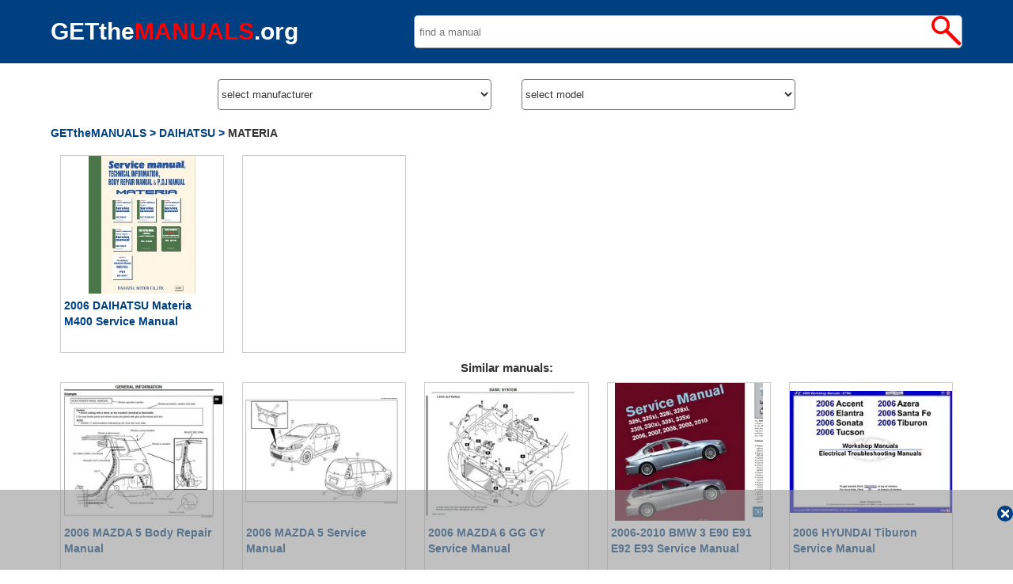

--- FILE ---
content_type: text/html; charset=utf-8
request_url: https://getthemanuals.org/index.php?model=MATERIA
body_size: 2730
content:
<!DOCTYPE html>
<html lang="en">
	<head>
		<!-- Global site tag (gtag.js) - Google Analytics -->
		<script defer src="https://www.googletagmanager.com/gtag/js?id=UA-46789124-5"></script>
		<script>
			window.dataLayer = window.dataLayer || [];
			function gtag(){dataLayer.push(arguments);}
			gtag('js', new Date());
			gtag('config', 'UA-46789124-5');
		</script>
	<!--pinterest-->
		<script defer src="//assets.pinterest.com/js/pinit.js"></script>
<!--pinterest-->
<!--recaptcha-->
		<!--<script src="https://www.google.com/recaptcha/api.js?render=6LefktEUAAAAAJP4qIpOfzrwVfU2FM-uMXTDiJa3"></script>
		<script>
			grecaptcha.ready(function() { grecaptcha.execute('6LefktEUAAAAAJP4qIpOfzrwVfU2FM-uMXTDiJa3', {action: 'homepage'}).then(function(token) { document.getElementById('g-recaptcha-response').value = token; }); });
		</script>-->
		<!--recaptcha-->
		<link href="index-style.css?ver=7" rel="stylesheet" type="text/css">
		<link rel="shortcut icon" href="../images/logo.png" type="image/png">
		<link rel="image_src" href="../images/logo.png">
		<!--<link rel="preload" href="14541.woff" as="font" type="font/woff" crossorigin >-->
		<meta http-equiv="Content-Type" content="text/html; charset=utf-8">
		<meta property="og:title" content="DAIHATSU MATERIA service manuals">
		<meta property="og:description" content="DAIHATSU MATERIA  free dowloadable service manuals.">
		<meta property="og:url" content="https://getthemanuals.org/index.php?model=MATERIA">
		<meta property="og:image" content="../images/logo.png">
		<meta property="og:type" content="website" >
		<meta name="viewport" content="width=device-width, initial-scale=1.0">
		<meta name="language" content="English">
		<meta name="Keywords" content="Workshop, Service, Repair, Manuals,">
		<meta name="Description" content="DAIHATSU MATERIA  free dowloadable service manuals.">
		<title>DAIHATSU MATERIA service manuals</title>
		<script async src="https://pagead2.googlesyndication.com/pagead/js/adsbygoogle.js?client=ca-pub-7595302682708881" crossorigin="anonymous"></script>
	</head>
	<body  style="background-color:#fff">
		<div class="site">
			<div class="head">
				<div class="head_sub">
					<div class="name"> <a style="color:#fff" href="https://getthemanuals.org/">GETthe<span style=" color:#f00">MANUALS</span>.org</a></div>
<div class="search">
			 <form name="form1" method="get" action="index.php">
<input type="text" name="searchN" value="" class="searchN" required placeholder=" find a manual"><input class="search_but"  type="submit" value="">
</form>
</div>
				</div>	
			</div>
			<div class="srch_man">
				<script defer src="https://ajax.googleapis.com/ajax/libs/jquery/1.4.3/jquery.min.js"></script>
				<div class="choose_manuf">
					<select name="manuf" class="choose_sel" onChange="loadCar(this)">
						<option disabled selected="selected">select manufacturer</option>
						<option value="ACURA">ACURA</option>
<option value="ALFAROMEO">ALFAROMEO</option>
<option value="AUDI">AUDI</option>
<option value="BMW">BMW</option>
<option value="BUICK">BUICK</option>
<option value="CADILLAC">CADILLAC</option>
<option value="CHEVROLET">CHEVROLET</option>
<option value="CHRYSLER">CHRYSLER</option>
<option value="CITROEN">CITROEN</option>
<option value="DAIHATSU">DAIHATSU</option>
<option value="DODGE">DODGE</option>
<option value="FIAT">FIAT</option>
<option value="FORD">FORD</option>
<option value="HONDA">HONDA</option>
<option value="HYUNDAI">HYUNDAI</option>
<option value="ISUZU">ISUZU</option>
<option value="JAGUAR">JAGUAR</option>
<option value="JEEP">JEEP</option>
<option value="KIA">KIA</option>
<option value="LANDROVER">LANDROVER</option>
<option value="LEXUS">LEXUS</option>
<option value="LINCOLN">LINCOLN</option>
<option value="MAZDA">MAZDA</option>
<option value="MINI">MINI</option>
<option value="MERCEDES">MERCEDES</option>
<option value="NISSAN">NISSAN</option>
<option value="PEUGEOT">PEUGEOT</option>
<option value="PORSCHE">PORSCHE</option>
<option value="RAM">RAM</option>
<option value="RENAULT">RENAULT</option>
<option value="SEAT">SEAT</option>
<option value="SKODA">SKODA</option>
<option value="SSANGYONG">SSANGYONG</option>
<option value="SUBARU">SUBARU</option>
<option value="SUZUKI">SUZUKI</option>
<option value="TOYOTA">TOYOTA</option>
<option value="VOLKSWAGEN">VOLKSWAGEN</option>
<option value="VOLVO">VOLVO</option>
					</select>
				</div>
				<div class="choose_manuf"> 
					<form action="/index.php" method="get" name="form3">
						<select name="model" class="choose_sel" onChange="javascript:document.form3.submit();" >
							<option disabled selected="selected">select model</option>
						</select>
					</form>
				</div>
					<script defer src="blocks/sel_mod.js"></script>
			</div>
			<div class="content">
				
						<div itemscope itemtype="http://schema.org/BreadcrumbList" class="bread_crumbs">
							<span itemscope itemprop="itemListElement" itemtype="http://schema.org/ListItem">
								<a itemprop="item" href="https://getthemanuals.org"><span itemprop="name">GETtheMANUALS > </span></a>
								<meta itemprop="position" content="1" />
							</span>
							<span itemscope itemprop="itemListElement" itemtype="http://schema.org/ListItem">
								<a itemprop="item" href="index.php?manuf=DAIHATSU"><span itemprop="name">DAIHATSU ></span></a>
								<meta itemprop="position" content="2" />
							</span>
							<span>MATERIA</span></div><div class='man_list'>
								<div class='sub_man_list'>
									<a href='index.php?p=2&amp;indexname=2006_DAIHATSU_Materia_M400_Service_Manual'>
									<!-- <picture>
										<source type='image/webp' srcset='../galery/326s.webp'>
										<source type='image/jpeg' srcset='../galery/326s.jpg'> -->
										<img src='../galery/326s.webp' alt='2006 DAIHATSU Materia M400'>
									<!-- </picture> -->
									<br><span>2006 DAIHATSU Materia M400 Service Manual</span>
									</a><br>
								</div>
							
									<div class="sub_man_list">
										<!-- #12 -->
										<ins class="adsbygoogle"
											style="display:inline-block;width:100%;height:100%"
											data-ad-client="ca-pub-7595302682708881"
											data-ad-slot="1954571116"></ins>
										<script>
											(adsbygoogle = window.adsbygoogle || []).push({});
										</script>
									</div>
								</div><div class="sim_man_list">
						<p style="font-size:15px; line-height:normal; text-align:center;font-family:NeoSansPro, Arial;">Similar manuals:</p>
									<div class='sub_man_list'>
										<a href='index.php?p=2&amp;indexname=2006_MAZDA_5_Body_Repair_Manual'>
										<!-- <picture>
											<source type='image/webp' srcset='../galery/518s.webp'>
											<source type='image/jpeg' srcset='../galery/518s.jpg'> -->
											<img style='width:100%;' src='../galery/518s.webp' alt='2006 MAZDA 5'>
										<!-- </picture> -->
											<br>
											<span>2006 MAZDA 5 Body Repair Manual</span>
										</a>
									</div>
									<div class='sub_man_list'>
										<a href='index.php?p=2&amp;indexname=2006_MAZDA_5_Service_Manual'>
										<!-- <picture>
											<source type='image/webp' srcset='../galery/519s.webp'>
											<source type='image/jpeg' srcset='../galery/519s.jpg'> -->
											<img style='width:100%;' src='../galery/519s.webp' alt='2006 MAZDA 5'>
										<!-- </picture> -->
											<br>
											<span>2006 MAZDA 5 Service Manual</span>
										</a>
									</div>
									<div class='sub_man_list'>
										<a href='index.php?p=2&amp;indexname=2006_MAZDA_6_GG_GY_Service_Manual'>
										<!-- <picture>
											<source type='image/webp' srcset='../galery/520s.webp'>
											<source type='image/jpeg' srcset='../galery/520s.jpg'> -->
											<img style='width:100%;' src='../galery/520s.webp' alt='2006 MAZDA 6 GG GY'>
										<!-- </picture> -->
											<br>
											<span>2006 MAZDA 6 GG GY Service Manual</span>
										</a>
									</div>
									<div class='sub_man_list'>
										<a href='index.php?p=2&amp;indexname=2006-2010_BMW_3_E90_E91_E92_E93_Service_Manual'>
										<!-- <picture>
											<source type='image/webp' srcset='../galery/630s.webp'>
											<source type='image/jpeg' srcset='../galery/630s.jpg'> -->
											<img style='width:100%;' src='../galery/630s.webp' alt='2006-2010 BMW 3 E90 E91 E92 E93'>
										<!-- </picture> -->
											<br>
											<span>2006-2010 BMW 3 E90 E91 E92 E93 Service Manual</span>
										</a>
									</div>
									<div class='sub_man_list'>
										<a href='index.php?p=2&amp;indexname=2006_HYUNDAI_Tiburon_Service_Manual'>
										<!-- <picture>
											<source type='image/webp' srcset='../galery/586s.webp'>
											<source type='image/jpeg' srcset='../galery/586s.jpg'> -->
											<img style='width:100%;' src='../galery/586s.webp' alt='2006 HYUNDAI Tiburon'>
										<!-- </picture> -->
											<br>
											<span>2006 HYUNDAI Tiburon Service Manual</span>
										</a>
									</div></div>				<div style="clear:both" ></div>
				<div class='modal_ads' id='modal_ads'>
<!-- #5 -->
<ins class="adsbygoogle"
     style="display:inline-block;width:100%;height:100%"
     data-ad-client="ca-pub-7595302682708881"
     data-ad-slot="1005894481"></ins>
<script>
     (adsbygoogle = window.adsbygoogle || []).push({});
</script>
				<div class='close_modal_ads' onclick='document.getElementById("modal_ads").style.display="none";'></div>
			</div> 
				</div> <!--content-->
			<div class="footer">
				<div class="footer_sub">
				<p><a href="https://getthemanuals.org">GETtheMANUALS.org</a> - Free auto manuals</p>
				</div>
			</div>
		</div> 
<script defer src="https://static.cloudflareinsights.com/beacon.min.js/vcd15cbe7772f49c399c6a5babf22c1241717689176015" integrity="sha512-ZpsOmlRQV6y907TI0dKBHq9Md29nnaEIPlkf84rnaERnq6zvWvPUqr2ft8M1aS28oN72PdrCzSjY4U6VaAw1EQ==" data-cf-beacon='{"version":"2024.11.0","token":"286872025bca41f2bafbc0655130ebe9","r":1,"server_timing":{"name":{"cfCacheStatus":true,"cfEdge":true,"cfExtPri":true,"cfL4":true,"cfOrigin":true,"cfSpeedBrain":true},"location_startswith":null}}' crossorigin="anonymous"></script>
</body>
</html>


--- FILE ---
content_type: text/html; charset=utf-8
request_url: https://www.google.com/recaptcha/api2/aframe
body_size: 267
content:
<!DOCTYPE HTML><html><head><meta http-equiv="content-type" content="text/html; charset=UTF-8"></head><body><script nonce="VHyE9OchDHrr5QwEahp3_A">/** Anti-fraud and anti-abuse applications only. See google.com/recaptcha */ try{var clients={'sodar':'https://pagead2.googlesyndication.com/pagead/sodar?'};window.addEventListener("message",function(a){try{if(a.source===window.parent){var b=JSON.parse(a.data);var c=clients[b['id']];if(c){var d=document.createElement('img');d.src=c+b['params']+'&rc='+(localStorage.getItem("rc::a")?sessionStorage.getItem("rc::b"):"");window.document.body.appendChild(d);sessionStorage.setItem("rc::e",parseInt(sessionStorage.getItem("rc::e")||0)+1);localStorage.setItem("rc::h",'1768974913084');}}}catch(b){}});window.parent.postMessage("_grecaptcha_ready", "*");}catch(b){}</script></body></html>

--- FILE ---
content_type: image/svg+xml
request_url: https://getthemanuals.org/images/furfur.svg
body_size: 382
content:
<?xml version="1.0" encoding="utf-8"?>
<!-- Generator: Adobe Illustrator 21.1.0, SVG Export Plug-In . SVG Version: 6.00 Build 0)  -->
<svg version="1.1"
	 id="Слой_1" xmlns:ev="http://www.w3.org/2001/xml-events" xmlns:v="http://schemas.microsoft.com/visio/2003/SVGExtensions/"
	 xmlns="http://www.w3.org/2000/svg" xmlns:xlink="http://www.w3.org/1999/xlink" x="0px" y="0px" viewBox="0 0 425.2 425.2"
	 style="enable-background:new 0 0 425.2 425.2;" xml:space="preserve">
<style type="text/css">
	.st0{fill:none;stroke:#FF0000;stroke-width:40;stroke-linecap:round;stroke-linejoin:round;stroke-miterlimit:3;}
	.st1{fill:none;stroke:#FF0000;stroke-width:50;stroke-linecap:round;stroke-linejoin:round;stroke-miterlimit:3;}
</style>
<v:documentProperties  v:langID="1058" v:metric="true" v:viewMarkup="false">
	<v:userDefs>
		<v:ud  v:nameU="msvNoAutoConnect" v:val="VT0(1):26"></v:ud>
	</v:userDefs>
</v:documentProperties>
<g>
	<title>Page-1</title>
	
		<v:pageProperties  v:drawingScale="0.0393701" v:drawingUnits="24" v:pageScale="0.0393701" v:shadowOffsetX="8.50394" v:shadowOffsetY="-8.50394">
		</v:pageProperties>
	<g id="shape1-1" transform="translate(19.8425,-187.087)">
		<title>Аркуш.1</title>
		<ellipse class="st0" cx="109.1" cy="316.1" rx="109.1" ry="109.1"/>
	</g>
	<g id="shape2-3" transform="translate(514.959,-86.3604) rotate(45)">
		<title>Аркуш.2</title>
		<path class="st1" d="M0,425.2h253.6"/>
	</g>
</g>
</svg>


--- FILE ---
content_type: image/svg+xml
request_url: https://getthemanuals.org/images/close_modal.svg
body_size: 563
content:
<?xml version="1.0" encoding="UTF-8" standalone="no"?>
<!DOCTYPE svg PUBLIC "-//W3C//DTD SVG 1.0//EN" "http://www.w3.org/TR/2001/REC-SVG-20010904/DTD/svg10.dtd">
<!-- Створено застосунком Microsoft Visio 11.0, експорт у формат SVG, версія 1.0. close_modal.svg Page-1 -->
<svg xmlns="http://www.w3.org/2000/svg" xmlns:xlink="http://www.w3.org/1999/xlink" xmlns:ev="http://www.w3.org/2001/xml-events"
		xmlns:v="http://schemas.microsoft.com/visio/2003/SVGExtensions/" width="2.51444in" height="2.51444in"
		viewBox="0 0 181.039 181.039" xml:space="preserve" color-interpolation-filters="sRGB" class="st2">
	<v:documentProperties v:langID="1058" v:metric="true" v:viewMarkup="false">
		<v:userDefs>
			<v:ud v:nameU="msvNoAutoConnect" v:val="VT0(1):26"/>
		</v:userDefs>
	</v:documentProperties>

	<style type="text/css">
	<![CDATA[
		.st1 {stroke:#ffffff;stroke-linecap:round;stroke-linejoin:round;stroke-width:50}
		.st2 {fill:none;fill-rule:evenodd;font-size:12;overflow:visible;stroke-linecap:square;stroke-miterlimit:3}
	]]>
	</style>

	<g v:mID="0" v:index="1" v:groupContext="foregroundPage">
		<title>Page-1</title>
		<v:pageProperties v:drawingScale="0.0393701" v:pageScale="0.0393701" v:drawingUnits="24" v:shadowOffsetX="8.50394"
				v:shadowOffsetY="-8.50394"/>
		<g id="shape1-1" v:mID="1" v:groupContext="shape" transform="translate(134.534,-122.723) rotate(45)">
			<title>Аркуш.1</title>
			<path d="M0 181.04 L241.53 181.04" class="st1"/>
		</g>
		<g id="shape2-4" v:mID="2" v:groupContext="shape" transform="translate(302.425,141.126) rotate(135.971)">
			<title>Аркуш.2</title>
			<path d="M0 181.04 L236.55 181.04" class="st1"/>
		</g>
	</g>
</svg>
